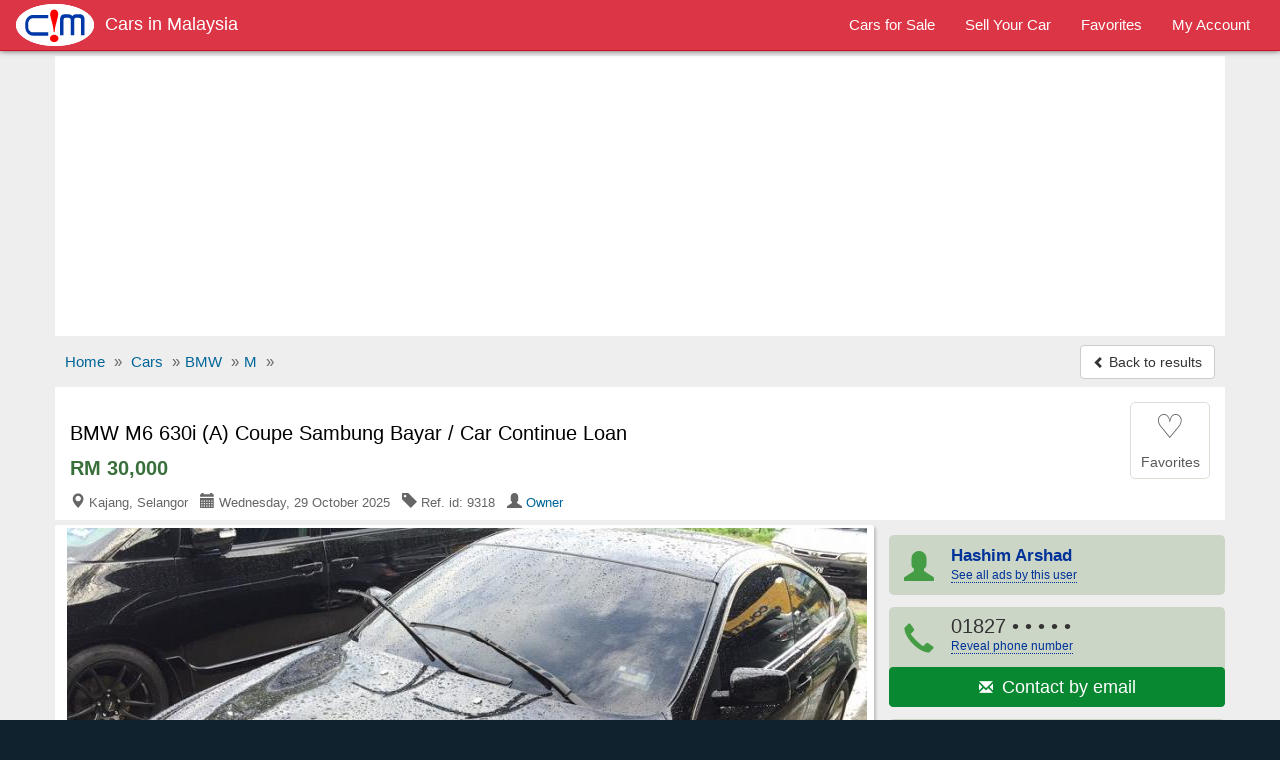

--- FILE ---
content_type: text/html; charset=utf-8
request_url: https://www.carsinmalaysia.com/used-cars/bmw-m6-630i-a-coupe-sambung-bayar-car-continue-loan-9318
body_size: 9729
content:
<!DOCTYPE html>
<html lang="en">
<head><title>BMW M6 630i (A) Coupe Sambung Bayar / Car Continue Loan for sale | CarsInMalaysia.com - 9318-</title>
<meta charset="utf-8" />
<meta http-equiv="X-UA-Compatible" content="IE=edge">
<meta name="viewport" content="width=device-width, initial-scale=1.0, user-scalable=yes" />
<meta name="format-detection" content="telephone=no">
<meta name="robots" content="index" /><link rel="canonical" href="https://www.carsinmalaysia.com/used-cars/bmw-m6-630i-a-coupe-sambung-bayar-car-continue-loan-9318" /><link rel="amphtml" href="https://www.carsinmalaysia.com/amp/used-cars/bmw-m6-630i-a-coupe-sambung-bayar-car-continue-loan-9318" /><link rel="alternate" media="only screen and (max-width: 640px)" href="https://www.carsinmalaysia.com/mobile/used-cars/bmw-m6-630i-a-coupe-sambung-bayar-car-continue-loan-9318" /><meta name="description" content="BMW M6 630i (A) Coupe Sambung Bayar / Car Continue Loan car for sale in Kajang for RM 30,000 at CarsInMalaysia.com - ref.id: 9318" />
<meta property="og:title" content="BMW M6 630i (A) Coupe Sambung Bayar / Car Continue Loan for sale | CarsInMalaysia.com - 9318"/>
<meta property="og:description" content="BMW M6 630i (A) Coupe Sambung Bayar / Car Continue Loan car for sale in Kajang for RM 30,000 at CarsInMalaysia.com - ref.id: 9318"/>
<meta property="og:site_name" content="CarsInMalaysia.com - Cars For Sale In Malaysia" />
<meta property="og:type" content="product"/>
<meta property="og:image" content="https://www.carsinmalaysia.com/media/fotos/e4/hashim69_1_1454626673.jpg"/>
<meta property="og:url" content="https://www.carsinmalaysia.com/used-cars/bmw-m6-630i-a-coupe-sambung-bayar-car-continue-loan-9318"/>
<link rel="shortcut icon" href="https://www.carsinmalaysia.com/favicon.ico" />
<link rel="alternate" type="application/rss+xml" title="CarsInMalaysia.com - Cars in Malaysia" href="https://www.carsinmalaysia.com/rss/feed.xml"/>
<!--<link rel="stylesheet" href="//maxcdn.bootstrapcdn.com/bootstrap/3.3.5/css/bootstrap.min.css">-->
<link rel="stylesheet" type="text/css" href="/css/sep21_bootstrap.min.css" />
<link rel="stylesheet" type="text/css" href="/css/cars_styl9.css" />
<style type="text/css">.show_im{display:inline-block;border:#ccc 1px solid;background:#fff;margin:5px auto;padding:6px 0;width:136px;border-radius:4px}.center{text-align:center}.center img{max-width:100%;border:1px solid #ccc;padding:1px}#big_im .img-box{max-height:605px;max-width:100%;width:806px}#big_im{height:100%;width:100%;max-width:100%}ul.tmb{margin:0.5rem 1.5rem}ul.tmb{height:4rem;overflow:hidden}.azs-box ul.list-az li .az-detail{margin-top:5%}.all_img{border:1px solid #ddd;max-width:100%}img.lazy {display:none}.lazy-hidden{background:#eee url('https://www.carsinmalaysia.com/loading.gif') no-repeat 50% 50%;min-height:100px}
#big_im2{position:relative;margin:0 auto;padding:20px 2px;text-align:center; background:#fff}#big_im2 img{max-width:100%}</style>
<script async src="//pagead2.googlesyndication.com/pagead/js/adsbygoogle.js"></script>
<script>
  (adsbygoogle = window.adsbygoogle || []).push({
    google_ad_client: "ca-pub-1666809328744050",
    enable_page_level_ads: true
  });
</script><script type="text/javascript">function doMath(){var carValue=document.getElementById('carValue').value;var dp=document.getElementById('dp').value;var intr=parseFloat(document.getElementById('intr').value);var duration=parseInt(document.getElementById('duration').value);carValue=parseInt(carValue.replace(/\,/g,''));dp=parseInt(dp.replace(/\,/g,''));var req=carValue - dp;var monthPay=(req + (req * (intr / 100) * duration)) / (12 * duration);monthPay=Math.ceil(monthPay * 100) / 100;if(carValue){document.getElementById('carValue').value=carValue.toString().replace(/\B(?=(\d{3})+(?!\d))/g, ",");}if(dp){document.getElementById('dp').value=dp.toString().replace(/\B(?=(\d{3})+(?!\d))/g, ",");}if(monthPay){document.getElementById('monthPay').innerHTML="RM " + monthPay.toString().replace(/\B(?=(\d{3})+(?!\d))/g, ",");}}function isNr(evt){var charCode=(evt.which)?evt.which:event.keyCode;if(charCode>31&&(charCode<48||charCode>57)){return false;}else{return true;}}</script><script type="application/ld+json">{
"@context":"http://schema.org",
"@type":"BreadcrumbList",
"itemListElement":[
{"@type":"ListItem","position":1,"item":{"@id":"/","name":"Home"}},
{"@type":"ListItem","position":2,"item":{"@id":"/car/","name":"Cars"}},
{"@type":"ListItem","position":3,"item":{"@id":"/car/bmw/","name":"BMW"}},
{"@type":"ListItem","position":4,"item":{"@id":"/car/bmw/m/","name":"M"}}]}
</script><script type="application/ld+json">
{
  "@context": "http://schema.org/",
  "@type": "Product",
  "@id": "https://www.carsinmalaysia.com/used-cars/bmw-m6-630i-a-coupe-sambung-bayar-car-continue-loan-9318",
  "url": "https://www.carsinmalaysia.com/used-cars/bmw-m6-630i-a-coupe-sambung-bayar-car-continue-loan-9318",
  "name": "BMW M6 630i (A) Coupe Sambung Bayar / Car Continue Loan",
 "itemCondition": "http://schema.org/UsedCondition",
  "image": "https://www.carsinmalaysia.com/media/fotos/e4/hashim69_1_1454626673.jpg",
  "category": "Cars > BMW",
  "model": "M",
  "manufacturer": "BMW",
  "offers": {
    "@type": "Offer",
    "priceCurrency": "MYR",
    "price": "30000",
    "availability": "http://schema.org/InStock"
  }
}
</script></head>
<body>
<!-- Google tag (gtag.js) --><script async src="https://www.googletagmanager.com/gtag/js?id=G-GRF2X8PREP"></script>
<script>
  window.dataLayer = window.dataLayer || [];
  function gtag(){dataLayer.push(arguments);}
  gtag('js', new Date());

  gtag('config', 'G-GRF2X8PREP');
</script><script>
  (function(i,s,o,g,r,a,m){i['GoogleAnalyticsObject']=r;i[r]=i[r]||function(){
  (i[r].q=i[r].q||[]).push(arguments)},i[r].l=1*new Date();a=s.createElement(o),
  m=s.getElementsByTagName(o)[0];a.async=1;a.src=g;m.parentNode.insertBefore(a,m)
  })(window,document,'script','https://www.google-analytics.com/analytics.js','ga');

  ga('create', 'UA-97961085-1', 'auto');
  ga('send', 'pageview');

</script>
<nav id="myNavbar" class="navbar navbar-inverse navbar-static-top m0" role="navigation">

  <div class="container-fluid">
      <div class="navbar-header">
          <button aria-label="Navbar Toggle" type="button" class="navbar-toggle" data-toggle="collapse" data-target="#navbarCollapse,#search-box">
            <span class="sr-only">Toggle navigation</span>
            <span class="icon-bar"></span>
            <span class="icon-bar"></span>
            <span class="icon-bar"></span>        </button>
  <a href="https://www.carsinmalaysia.com/mobile/used-cars/bmw-m6-630i-a-coupe-sambung-bayar-car-continue-loan-9318" class="navbar-toggle rad0 t-mob" title="Mobile version"><span class="glyphicon glyphicon-phone white"></span></a>
<a class="navbar-toggle rad0 src-icon ml0" href="/car/" title="Search"><span class="glyphicon glyphicon-search white"></span></a>          <a class="navbar-brand" href="https://www.carsinmalaysia.com/"><img src="https://www.carsinmalaysia.com/css/logo_b.png" title="Cars in Malaysia"><h2>Cars in Malaysia</h2></a>      </div>
      <div class="collapse navbar-collapse" id="navbarCollapse">
          <ul class="nav navbar-nav pull-right">
              <li><a href="/car/"><span>Cars for Sale</span></a></li>
				  <li><a href="/r.php"><span>Sell Your Car</span></a></li>
				  <li><a href="/fv.php"><span>Favorites</span></a></li>
				  <li><a href="/lg.php"><span>My Account</span></a></li>
          </ul>
      </div>
  </div>
</nav>
<div id="body-inner">
<div class="container">
<div class="ad-head-box">
<!-- cim_detail_header -->
<ins class="adsbygoogle"
     style="display:block"
     data-ad-client="ca-pub-1666809328744050"
     data-ad-slot="2335980079"
     data-ad-format="auto"></ins>
<script>
(adsbygoogle = window.adsbygoogle || []).push({});
</script>
</div>

<ul class="breadcrumb mb0 hidden-xs mt5">
<li><a href="/"><span>Home</span></a> <span class="divider">»</span></li>
<li><a href="/car/"><span>Cars</span></a> <span class="divider">»</span></li><li><a href="/car/bmw/"><span>BMW</span></a> <span class="divider">»</span></li><li><a href="/car/bmw/m/"><span>M</span></a> <span class="divider">»</span></li>


	<li class="pull-right"><a class="btn btn-default mt_6 hidden-xs" href="/used-cars/index.php"><span class="glyphicon glyphicon-chevron-left small"></span> Back to results</a></li>
</ul>
<ul class="breadcrumb mb0 visible-xs m15">
	<li>&nbsp;</li>
  <li class="pull-right"><a class="btn btn-default mt_6 hidden-xs" href="/used-cars/index.php"><span class="glyphicon glyphicon-chevron-left small"></span> Back to results</a></li>
</ul>

<div>

<div id="title-box">
	<div id="title-box-inner">
	
	<div class="inline-block pull-left">
		<h1>BMW M6 630i (A) Coupe Sambung Bayar / Car Continue Loan</h1>
		<div class="az-title-price">RM 30,000</div>
		
	<div>
		<div class="az-title-map pull-left hidden-xs">
			<span class="glyphicon glyphicon-map-marker"></span> Kajang, Selangor &nbsp; <span class="glyphicon glyphicon-calendar"></span> Wednesday, 29 October 2025 &nbsp; <span class="glyphicon glyphicon-tag"></span> Ref. id: 9318 &nbsp; <span class="glyphicon glyphicon-user"></span> <a href="/users/hashim69/">Owner</a>		</div>	
	</div>
	
	</div>

		<div id="mes_fav" class="ad-fav inline-block pull-right">
		<a href="javascript:void(0);" onclick="fav_ad('9318', '8a6a75d338c524fe8b5f5ad833974f5c');return false" rel="nofollow">
					<div class="fav_btn text-center">
				<span class="heart_0">&#9825;</span><br />
				<span class="small">Favorites</span>
			</div>
		</a>
		</div>
		<div class="clearfix"></div>
	</div>
	

</div>


<!--
<div id="title-box">
	<div id="title-box-inner">
		<h1>BMW M6 630i (A) Coupe Sambung Bayar / Car Continue Loan</h1>
		<div class="az-title-price">RM 30,000</div>
		
		<div class="pb0">
		<div class="az-title-map pull-left hidden-xs"><span class="glyphicon glyphicon-map-marker"></span> Kajang, Selangor &nbsp; <span class="glyphicon glyphicon-calendar"></span> Wednesday, 29 October 2025 &nbsp; <span class="glyphicon glyphicon-tag"></span> Ref. id: 9318 &nbsp; <span class="glyphicon glyphicon-user"></span> <a href="/users/hashim69/">Owner</a></div>

		<div id="ad-fav" class="pull-right">
		<a href="javascript:void(0);" onclick="fav_ad(9318);return false" rel="nofollow"><span class="glyphicon glyphicon-star"></span> Favorites</a>
		<div id="mes_fav" class="pull-right"></div>
		</div>
		<div class="clearfix"></div>	
	</div>
		
	</div>
</div>
-->

	<div id="sd-container">
		<div id="ad-height">


	<div id="big_im">
		<div id="ld" style="display:none;opacity:0.5;filter:alpha(opacity=50);margin-top:-25px;margin-left:-10px"><img src="/loading.gif" alt="" /></div>
		<span class="mid"></span>
		<div class="img-box">
			<a id="go-zoom" href="https://www.carsinmalaysia.com/used-cars/gallery/bmw-m6-630i-a-coupe-sambung-bayar-car-continue-loan/9318/1" target="_blank">
<img src="https://www.carsinmalaysia.com/media/fotos/e4/hashim69_1_1454626673.jpg" id="main" alt="Picture of BMW M 3.0-LITER LUXURY SPORT COUPE Automatic 2009" /><span class="nr-img">4 images (view / zoom)</span></a>
		</div>
	</div>
	
<div class="ul-center"><ul class="tmb"><li><div class="tiny_img_bold xyz" id="tiny_img1" data-value="1"><a class="btn btn-default" href="https://www.carsinmalaysia.com/used-cars/gallery/bmw-m6-630i-a-coupe-sambung-bayar-car-continue-loan/9318/1" target="_blank" title="Image 1">1</a></div></li><li><div class="xyz" id="tiny_img2" data-value="2"><a class="btn btn-default" href="https://www.carsinmalaysia.com/used-cars/gallery/bmw-m6-630i-a-coupe-sambung-bayar-car-continue-loan/9318/2" target="_blank" title="Image 2">2</a></div></li><li><div class="xyz" id="tiny_img3" data-value="3"><a class="btn btn-default" href="https://www.carsinmalaysia.com/used-cars/gallery/bmw-m6-630i-a-coupe-sambung-bayar-car-continue-loan/9318/3" target="_blank" title="Image 3">3</a></div></li><li><div class="xyz" id="tiny_img4" data-value="4"><a class="btn btn-default" href="https://www.carsinmalaysia.com/used-cars/gallery/bmw-m6-630i-a-coupe-sambung-bayar-car-continue-loan/9318/4" target="_blank" title="Image 4">4</a></div></li></ul></div><div class="opt-clear m0"></div>

	<div id="ad-body" class="pt1em">

	<div id="az-details">
		 <div id="ad-body-inner">

<div id="full-description">
<div class="row"><h2 class="h2 mt3">BMW M 3.0-LITER LUXURY SPORT COUPE AUTOMATIC 2009 <span>DETAILS</span></h2></div><div class="opt">
<div class="opt-dl"><div class="dt">Category:</div><div class="dd">Cars for sale</div></div><div class="opt-dl"><div class="dt">Price:</div><div class="dd"><b>RM 30,000</b></div></div><div class="opt-dl"><div class="dt">Make:</div><div class="dd">BMW</div></div><div class="opt-dl"><div class="dt">Model:</div><div class="dd">M</div></div><div class="opt-dl"><div class="dt">Trim:</div><div class="dd">3.0-LITER LUXURY SPORT COUPE</div></div><div class="opt-dl"><div class="dt">Year mfg.:</div><div class="dd">2009</div></div><div class="opt-dl"><div class="dt">Fuel type:</div><div class="dd">Petrol</div></div><div class="opt-dl"><div class="dt">Engine:</div><div class="dd">3,000 cc</div></div><div class="opt-dl"><div class="dt">Mileage:</div><div class="dd">130,000 - 139,999 Kms</div></div><div class="opt-dl"><div class="dt">Body style:</div><div class="dd">Coupe</div></div><div class="opt-dl"><div class="dt">Doors:</div><div class="dd">2 Doors</div></div><div class="opt-dl"><div class="dt">Seats:</div><div class="dd">5 Seats</div></div><div class="opt-dl"><div class="dt">Transmission:</div><div class="dd">Automatic</div></div><div class="opt-dl"><div class="dt">Exterior Color:</div><div class="dd">Black <div class="color" style="background:Black">&nbsp;</div></div></div><div class="opt-dl"><div class="dt">Interior Color:</div><div class="dd">Gray <div class="color" style="background:Gray">&nbsp;</div></div></div><div class="opt-dl"><div class="dt">Paint type:</div><div class="dd">Metallic paint</div></div><div class="opt-dl"><div class="dt">Drive type:</div><div class="dd">Front Wheel Drive</div></div><div class="opt-dl"><div class="dt">Lifestyle type:</div><div class="dd">Sports Car</div></div><div class="opt-dl"><div class="dt">Car condition:</div><div class="dd">Used car</div></div><div class="opt-dl hidden-xs hidden-sm"><div class="dt"></div><div class="dd"></div></div></div>
<div class="clearfix"></div>
<div class="opt-clear"></div><br />

<div class="row"><h2 class="h2 m0">BMW M 3.0-LITER LUXURY SPORT COUPE AUTOMATIC 2009 <span>DESCRIPTION</span></h2><div id="sd-descr" class="col-xs-12 m10a">BMW M6 630i (A) Coupe Sambung Bayar / Car Continue Loan<br><br> Bmw M6 630i 3. 0L Coupe Auto 3000cc. Year 2005/2009 - C. L. <br />
<br />
Spoety Luxury and Comfort, Beautiful Condition. <br />
<br />
Manufactured Year 2008/2009 <br />
Down payment RM 30000 Only. <br />
Monthly RM 2600 Month <br />
Duration Payment 3 Years<br />
<br />
All document is provided:- <br />
1)Agreement <br />
2)Copy Grand( Salinan Gran) <br />
3)Copy ic Owner/Buyer. <br />
4)Cover Polis Report (Report Polis)<br />
<br />
Please call/Sms/What app Mr Hashim <br />
+60182777864 whats app after we reply. <br />
Loc Cheras/Kajang. <br />
<br />
Attention!! Dont you give deposits With low price Advertisement because many scams And do not give deposit prior to the meeting and view at cars. Thanks. . . . </div></div>

<div class="opt-clear"></div><br />
<div id="feat" class="pb2em"><div class="row"><h2 class="h2 m0">BMW M 3.0-LITER LUXURY SPORT COUPE AUTOMATIC 2009 <span>FEATURES</span></h2></div><div class="row mt12">
<b> Car Comfort</b>
	<div class="col-xs-12 col-sm-6 col-md-4">Air conditioning</div><div class="col-xs-12 col-sm-6 col-md-4">Cup holders</div><div class="col-xs-12 col-sm-6 col-md-4">Leather seats</div><div class="col-xs-12 col-sm-6 col-md-4">Power door locks</div><div class="col-xs-12 col-sm-6 col-md-4">Power seats</div><div class="col-xs-12 col-sm-6 col-md-4">Power steering</div><div class="col-xs-12 col-sm-6 col-md-4">Adjustable steering</div><div class="col-xs-12 col-sm-6 col-md-4">Cruise control</div><div class="col-xs-12 col-sm-6 col-md-4">Navigation system</div>
</div><div class="row mt12">
<b>Car Safety</b>
	<div class="col-xs-12 col-sm-6 col-md-4">Driver airbag</div><div class="col-xs-12 col-sm-6 col-md-4">Passenger airbag</div><div class="col-xs-12 col-sm-6 col-md-4">Side airbags</div><div class="col-xs-12 col-sm-6 col-md-4">Child door locks</div><div class="col-xs-12 col-sm-6 col-md-4">Alarm</div><div class="col-xs-12 col-sm-6 col-md-4">ABS brakes</div><div class="col-xs-12 col-sm-6 col-md-4">Fog lights</div>
</div><div class="row mt12">
<b>Car Windows</b>
	<div class="col-xs-12 col-sm-6 col-md-4">Power windows</div><div class="col-xs-12 col-sm-6 col-md-4">Rear window defroster</div><div class="col-xs-12 col-sm-6 col-md-4">Rear window wiper</div><div class="col-xs-12 col-sm-6 col-md-4">Tinted windows</div>
</div><div class="row mt12">
<b>Car Sound &amp; Entertainment System</b>
	<div class="col-xs-12 col-sm-6 col-md-4">AM/FM Stereo</div><div class="col-xs-12 col-sm-6 col-md-4">CD audio system</div><div class="col-xs-12 col-sm-6 col-md-4">Premium sound</div><div class="col-xs-12 col-sm-6 col-md-4">iPod/MP3 compatible</div><div class="col-xs-12 col-sm-6 col-md-4">TV/VCR</div>
</div><div class="row mt12">
<b>Other Car Features</b>
	<div class="col-xs-12 col-sm-6 col-md-4">Alloy wheels</div><div class="col-xs-12 col-sm-6 col-md-4">GPS navigation</div><div class="col-xs-12 col-sm-6 col-md-4">Backup sensors</div><div class="col-xs-12 col-sm-6 col-md-4">Tow coupling</div><div class="col-xs-12 col-sm-6 col-md-4">Spotlights</div><div class="col-xs-12 col-sm-6 col-md-4">Xenon lights</div>
</div></div>
<div class="clearfix"></div>


<div class="opt-clear"></div><br />
<div class="m10a car-ln">
<h4 class="h4 ml15">Loan Calculator</h4>
<div class="row">
	<div class="col-xs-12 col-sm-6 col-md-3 calc">
		<label class="control-label" for="carValue">Car Price:</label>
		<div class="input-group mb5"><span class="input-group-addon">RM</span><input type="text" class="form-control" id="carValue" value="30,000" onKeyUp="doMath();"></div>
	</div>
	<div class="col-xs-12 col-sm-6 col-md-3 calc">
		<label class="control-label" for="dp">Downpayment:</label>
		<div class="input-group mb5"><span class="input-group-addon">RM</span><input type="text" class="form-control" id="dp" value="3,000" onkeypress="return isNr(event)" onKeyUp="doMath();"></div>	
	</div>
	<div class="col-xs-12 col-sm-6 col-md-3 calc">
		<label class="control-label" for="intr">Interest Rate:</label>
		<div class="input-group mb5"><span class="input-group-addon">%</span><input type="text" class="form-control" id="intr" value="3.85" onKeyUp="this.value=this.value.replace(/([^0-9.]|\.{2,})/g,'');doMath();"></div>
	</div>
	<div class="col-xs-12 col-sm-6 col-md-3 calc">
		<label class="control-label" for="duration">Repayment Period:</label>
		<div class="input-group mb5"><span class="input-group-addon">years</span><input type="text" class="form-control" id="duration" value="7" onKeyUp="doMath();" onkeypress="return isNr(event)"></div>
	</div>
<div><b>Monthly Installment:</b> <b class="text-nowrap b-green" id="monthPay">RM 408.05</b></div>
</div>
<div class="small mt12 ml10 mb10"><b>Note:</b> This loan calculator is only as a simulation guide for your personal use.</div>
</div>
<br />

</div>


        </div><!-- /#ad-body-inner -->


<div id="contact-xs" class="hidden601">
<ul class="user list-unstyled">
	<li><a href="/users/hashim69/"><span class="glyphicon glyphicon-user aa"></span><span class="bb"><b>Hashim Arshad</b></span></a></li>
	<li style="width:2%"></li>
	<li><a class="mapFrame" href="#showMap" data-toggle="modal"><span class="glyphicon glyphicon-map-marker aa"></span><span class="bb">Kajang<br>Selangor</span></a></li>
</ul>
<div class="clearfix"></div>
	<ul class="contact list-unstyled">
		<li><a href="#" id="call" onclick="call();"><span class="glyphicon glyphicon-earphone"></span> Call<noscript>: 01827</noscript><noscript>77864</noscript></a></li>
	<li style="width:2%"></li>
		<li><a href="https://www.carsinmalaysia.com/a1/email.php?cc=9318&amp;url=https://www.carsinmalaysia.com/used-cars/bmw-m6-630i-a-coupe-sambung-bayar-car-continue-loan-9318" rel="nofollow"><span class="glyphicon glyphicon-envelope"></span> Email</a></li>
	<li style="width:2%"></li>
		<li><a href="#" id="sms" onclick="sms();"><span class="glyphicon glyphicon-comment"></span> SMS<noscript>: 01827</noscript><noscript>77864</noscript></a></li>
	</ul>

</div>
</div><!-- /#az-details -->
<div id="sd-right">
	<div id="sd-right-inner" class="ml15">
		<div id="ad-contact">

		<ul class="list-unstyled hidexs">
			<li><a href="/users/hashim69/"><span class="glyphicon glyphicon-user aa"></span><span class="bb"><b class="small">Hashim Arshad</b><br><span class="rev-tel h-elips">See all ads by this user</span></span></a></li>
			<li><div><span class="glyphicon glyphicon-earphone aa"></span><span class="bb">01827<span onclick="this.innerHTML=phid+'<br><span class=\'fs12\'>(Mention CarsInMalaysia when calling)</span>'"> &bull; &bull; &bull; &bull; &bull;<br /><a href="javascript:void(0);" class="rev-tel">Reveal phone number</a></span></span></div><div><a class ="btn btn-success w100pc" href="https://www.carsinmalaysia.com/a1/email.php?cc=9318&amp;url=https://www.carsinmalaysia.com/used-cars/bmw-m6-630i-a-coupe-sambung-bayar-car-continue-loan-9318" rel="nofollow"><span class="glyphicon glyphicon-envelope"></span> <span class="fs13em">&nbsp;Contact by email</span></a></div></li>
			<li><a class="mapFrame" href="#showMap" data-toggle="modal"><span class="glyphicon glyphicon-map-marker aa"></span><span class="bb"><b class="small">Kajang, Selangor</b></span></a></li>
		</ul>
		<div class="clearfix"></div>
		<div id="share">			
			<div id="report-ab"><form action="https://www.carsinmalaysia.com/ab.php" method="post" name="sterge">
<input name="acest_ckey" type="hidden" value="https://www.carsinmalaysia.com/used-cars/bmw-m6-630i-a-coupe-sambung-bayar-car-continue-loan-9318" />
<input name="acesto" type="hidden" value="9318" />
<input name="acest_fkcustomerid" type="hidden" value="40071" />
<input name="acest_ad_title" type="hidden" value="BMW M6 630i (A) Coupe Sambung Bayar / Car Continue Loan" />
<button aria-label="Report abuse" type="submit" class="btn btn-lnk"><span class="glyphicon glyphicon-flag"></span> Report abuse</button></form></div>
			<div class="clearfix"></div>
		</div>
		
		
<div class="clearfix"></div>
		
		</div>
		
		<div class="col-xs-12 bg-white p0">
			<div class="g-sd-lr">
<!-- cim_detail_336_280 -->
<ins class="adsbygoogle"
     style="display:inline-block;width:336px;height:280px"
     data-ad-client="ca-pub-1666809328744050"
     data-ad-slot="2335980079"></ins>
<script>
(adsbygoogle = window.adsbygoogle || []).push({});
</script>
</div>
		</div><div class="clearfix"></div>		
			
		<div class="sd-safety"><div><b>Shop Safely</b><br>
		- Always meet seller in person.<br>
		- Check the item before you buy.<br>
		- Pay only after collecting the item. <a href="/security.php" rel="nofollow">Learn more</a></div>
		</div>

</div>

	
</div><!-- //#sd-right -->
<div class="clearfix"></div>
</div><!-- //#ad-body -->

</div><!-- //#ad-height -->

 <!-- start related-->
<div class="sd_related">

<h3 class="rel-title">You may be interested in other BMW cars:</h3>
<div class="azs-container azs-box">
	<ul  class="list-az ul-azs">
		<li class="link one">
			<div class="az-ext-detail">
				<div class="az-tb-img az-tb-img-sr">
					<div class="az-ext-img">
						<div><a href="https://www.carsinmalaysia.com/used-cars/bmw-z4-2-5-at-coupe-sport-sambung-bayar-car-continue-loan-34280"><img data-src="https://www.carsinmalaysia.com/media/fotos/thumb/0/fb_15523041196_34280_1_1563131589.jpg" alt="BMW Z4 2.5 AT COUPE SPORT SAMBUNG BAYAR CAR CONTINUE LOAN" class="imgclr lazy" />
	<noscript><img src="https://www.carsinmalaysia.com/media/fotos/thumb/0/fb_15523041196_34280_1_1563131589.jpg" alt="BMW Z4 2.5 AT COUPE SPORT SAMBUNG BAYAR CAR CONTINUE LOAN" class="imgclr" /></noscript></a></div>
					</div>
				</div>
				<div class="az-detail">
					<h3 class="az-title mt0"><a href="https://www.carsinmalaysia.com/used-cars/bmw-z4-2-5-at-coupe-sport-sambung-bayar-car-continue-loan-34280" class="h-elips">BMW Z4 2.5 AT COUPE SPORT SAMBUNG BAYAR CAR CONTINUE LOAN</a></h3>
<div class="az-price">RM 42,900</div>
			</div>
				<div class="clearfix"></div>
			</div>
		</li>

		<li class="link two">
			<div class="az-ext-detail">
				<div class="az-tb-img az-tb-img-sr">
					<div class="az-ext-img">
						<div><a href="https://www.carsinmalaysia.com/used-cars/bmw-320i-g20-sport-kereta-sambung-bayar-car-continue-loan-88782"><img data-src="https://www.carsinmalaysia.com/media/fotos/thumb/2/hashim69_88782_1_1679729276.jpg" alt="BMW 320I G20 SPORT KERETA SAMBUNG BAYAR CAR CONTINUE LOAN" class="imgclr lazy" />
	<noscript><img src="https://www.carsinmalaysia.com/media/fotos/thumb/2/hashim69_88782_1_1679729276.jpg" alt="BMW 320I G20 SPORT KERETA SAMBUNG BAYAR CAR CONTINUE LOAN" class="imgclr" /></noscript></a></div>
					</div>
				</div>
				<div class="az-detail">
					<h3 class="az-title mt0"><a href="https://www.carsinmalaysia.com/used-cars/bmw-320i-g20-sport-kereta-sambung-bayar-car-continue-loan-88782" class="h-elips">BMW 320I G20 SPORT KERETA SAMBUNG BAYAR CAR CONTINUE LOAN</a></h3>
<div class="az-price">RM 55,000</div>
			</div>
				<div class="clearfix"></div>
			</div>
		</li>

		<li class="link one">
			<div class="az-ext-detail">
				<div class="az-tb-img az-tb-img-sr">
					<div class="az-ext-img">
						<div><a href="https://www.carsinmalaysia.com/used-cars/bmw-320i-e90-black-2011-2011-kereta-sambung-bayar-7996"><img data-src="https://www.carsinmalaysia.com/media/fotos/thumb/e2/amirulcaer_1_1469091032.jpg" alt="BMW 320i E90 (BLACK) 2011/2011 KERETA SAMBUNG BAYAR" class="imgclr lazy" />
	<noscript><img src="https://www.carsinmalaysia.com/media/fotos/thumb/e2/amirulcaer_1_1469091032.jpg" alt="BMW 320i E90 (BLACK) 2011/2011 KERETA SAMBUNG BAYAR" class="imgclr" /></noscript></a></div>
					</div>
				</div>
				<div class="az-detail">
					<h3 class="az-title mt0"><a href="https://www.carsinmalaysia.com/used-cars/bmw-320i-e90-black-2011-2011-kereta-sambung-bayar-7996" class="h-elips">BMW 320i E90 (BLACK) 2011/2011 KERETA SAMBUNG BAYAR</a></h3>
<div class="az-price">RM 35,000</div>
			</div>
				<div class="clearfix"></div>
			</div>
		</li>

		<li class="link two">
			<div class="az-ext-detail">
				<div class="az-tb-img az-tb-img-sr">
					<div class="az-ext-img">
						<div><a href="https://www.carsinmalaysia.com/used-cars/new-bmw-x6-2015-sambung-bayar-7994"><img data-src="https://www.carsinmalaysia.com/media/fotos/thumb/e2/bobkajang_1_1470872250.jpg" alt="new bmw x6 2015 sambung bayar" class="imgclr lazy" />
	<noscript><img src="https://www.carsinmalaysia.com/media/fotos/thumb/e2/bobkajang_1_1470872250.jpg" alt="new bmw x6 2015 sambung bayar" class="imgclr" /></noscript></a></div>
					</div>
				</div>
				<div class="az-detail">
					<h3 class="az-title mt0"><a href="https://www.carsinmalaysia.com/used-cars/new-bmw-x6-2015-sambung-bayar-7994" class="h-elips">new bmw x6 2015 sambung bayar</a></h3>
<div class="az-price">RM 139,990</div>
			</div>
				<div class="clearfix"></div>
			</div>
		</li>

		<li class="link one">
			<div class="az-ext-detail">
				<div class="az-tb-img az-tb-img-sr">
					<div class="az-ext-img">
						<div><a href="https://www.carsinmalaysia.com/used-cars/2004-bmw-x5-3-0-imported-new-very-low-mileage-7968"><img data-src="https://www.carsinmalaysia.com/media/fotos/thumb/e2/ecogreenauto_1_1463373575.jpg" alt="2004 BMW X5 3. 0 - IMPORTED NEW - VERY LOW MILEAGE" class="imgclr lazy" />
	<noscript><img src="https://www.carsinmalaysia.com/media/fotos/thumb/e2/ecogreenauto_1_1463373575.jpg" alt="2004 BMW X5 3. 0 - IMPORTED NEW - VERY LOW MILEAGE" class="imgclr" /></noscript></a></div>
					</div>
				</div>
				<div class="az-detail">
					<h3 class="az-title mt0"><a href="https://www.carsinmalaysia.com/used-cars/2004-bmw-x5-3-0-imported-new-very-low-mileage-7968" class="h-elips">2004 BMW X5 3. 0 - IMPORTED NEW - VERY LOW MILEAGE</a></h3>
<div class="az-price">RM 59,405</div>
			</div>
				<div class="clearfix"></div>
			</div>
		</li>

<li class=""><div class="w100pc center">
<!-- cim_gallery -->
<ins class="adsbygoogle"
     style="display:block"
     data-ad-client="ca-pub-1666809328744050"
     data-ad-slot="1350201464"
     data-ad-format="auto"></ins>
<script>
(adsbygoogle = window.adsbygoogle || []).push({});
</script></div></li>	</ul>
</div>
</div>

</div><!-- end sd-container-->
</div><!-- end Product-->


 <div class="modal fade" id="myMapModal">
    <div class="modal-dialog modal-lg">
        <div class="modal-content">
            <div class="modal-header">
                <button aria-label="Close" type="button" class="close" data-dismiss="modal" aria-hidden="true"><span class="glyphicon glyphicon-remove text-danger"></span></button>
                 <h4 class="modal-title h4">Location of <b>BMW M 3.0-LITER LUXURY SPORT COUPE Automatic 2009</b> in Kajang, Selangor</h4>
            </div>
            <div class="modal-body p5imp">
                        <div id="map-canvas"></div>
            </div>
        </div>
    </div>
    </div>
	

 

<div class="modal fade" id="showMap">
    <div class="modal-dialog modal-lg">
        <div class="modal-content">
            <div class="modal-header">
                <button aria-label="Close" type="button" class="close" data-dismiss="modal" aria-hidden="true"><span class="glyphicon glyphicon-remove" style="color:#f00"></span></button>
                 <h4 class="modal-title"><b>BMW M 3.0-LITER LUXURY SPORT COUPE Automatic 2009</b> - Kajang, Selangor</h4>
            </div>
            <div id="iFrame" class="modal-body i-map">
            
            </div>
        </div>
    </div>
</div>
	
</div><!--container-->
<div class="foot mt10">
	<div class="container foot-int">
	<div class="row">
		<a href="/aboutus.php">About us</a>
		<a href="/hp.php">Help</a>
		<a href="/security.php">Shop Safely</a>
		<a href="https://www.carsinmalaysia.com/mobile/used-cars/bmw-m6-630i-a-coupe-sambung-bayar-car-continue-loan-9318">Mobile Version</a>
		<a href="/privacy.php">Privacy policy</a>
		<a href="/tc.php">Terms and conditions</a>
		<a href="/rss/feed.xml">RSS Feed</a>
		<a href="/c.php">Feedback</a>
	</div>
	<div class="row mt10 small">©2026 CarsInMalaysia.com<span class="hide500"> - Cars For Sale In Malaysia</span></div>
	<div class="share-ext"></div>
	</div>
</div>

</div>
<noscript><div class="navbar navbar-inverse navbar-fixed-bottom"><div class="container text-center white pt1em">CarsInMalaysia.com works best with JavaScript enabled</div></div></noscript>
<script src="//ajax.googleapis.com/ajax/libs/jquery/3.2.1/jquery.min.js" type="text/javascript"></script>
<script src="/css/bt_bootstrap_v413.min.js" type="text/javascript"></script>
<script type="text/javascript">
 /* Lazy Load XT 1.0.6 | MIT License */
!function(a,b,c,d){function e(a,b){return a[b]===d?t[b]:a[b]}function f(){var a=b.pageYOffset;return a===d?r.scrollTop:a}function g(a,b){var c=t["on"+a];c&&(w(c)?c.call(b[0]):(c.addClass&&b.addClass(c.addClass),c.removeClass&&b.removeClass(c.removeClass))),b.trigger("lazy"+a,[b]),k()}function h(b){g(b.type,a(this).off(p,h))}function i(c){if(A.length){c=c||t.forceLoad,B=1/0;var d,e,i=f(),j=b.innerHeight||r.clientHeight,k=b.innerWidth||r.clientWidth;for(d=0,e=A.length;e>d;d++){var l,m=A[d],o=m[0],q=m[n],s=!1,u=c;if(z(r,o)){if(c||!q.visibleOnly||o.offsetWidth||o.offsetHeight){if(!u){var v=o.getBoundingClientRect(),x=q.edgeX,y=q.edgeY;l=v.top+i-y-j,u=i>=l&&v.bottom>-y&&v.left<=k+x&&v.right>-x}if(u){g("show",m);var C=q.srcAttr,D=w(C)?C(m):o.getAttribute(C);D&&(m.on(p,h),o.src=D),s=!0}else B>l&&(B=l)}}else s=!0;s&&(A.splice(d--,1),e--)}e||g("complete",a(r))}}function j(){C>1?(C=1,i(),setTimeout(j,t.throttle)):C=0}function k(a){A.length&&(a&&"scroll"===a.type&&a.currentTarget===b&&B>=f()||(C||setTimeout(j,0),C=2))}function l(){v.lazyLoadXT()}function m(){i(!0)}var n="lazyLoadXT",o="lazied",p="load error",q="lazy-hidden",r=c.documentElement||c.body,s=b.onscroll===d||!!b.operamini||!r.getBoundingClientRect,t={autoInit:!0,selector:"img[data-src]",blankImage:"[data-uri]",throttle:99,forceLoad:s,loadEvent:"pageshow",updateEvent:"load orientationchange resize scroll touchmove focus",forceEvent:"",oninit:{removeClass:"lazy"},onshow:{addClass:q},onload:{removeClass:q,addClass:"lazy-loaded"},onerror:{removeClass:q},checkDuplicates:!0},u={srcAttr:"data-src",edgeX:0,edgeY:0,visibleOnly:!0},v=a(b),w=a.isFunction,x=a.extend,y=a.data||function(b,c){return a(b).data(c)},z=a.contains||function(a,b){for(;b=b.parentNode;)if(b===a)return!0;return!1},A=[],B=0,C=0;a[n]=x(t,u,a[n]),a.fn[n]=function(c){c=c||{};var d,f=e(c,"blankImage"),h=e(c,"checkDuplicates"),i=e(c,"scrollContainer"),j={};a(i).on("scroll",k);for(d in u)j[d]=e(c,d);return this.each(function(d,e){if(e===b)a(t.selector).lazyLoadXT(c);else{if(h&&y(e,o))return;var i=a(e).data(o,1);f&&"IMG"===e.tagName&&!e.src&&(e.src=f),i[n]=x({},j),g("init",i),A.push(i)}})},a(c).ready(function(){g("start",v),v.on(t.loadEvent,l).on(t.updateEvent,k).on(t.forceEvent,m),a(c).on(t.updateEvent,k),t.autoInit&&l()})}(window.jQuery||window.Zepto||window.$,window,document);</script>

<script type="text/javascript">function fav_ad(aa,bb){var xmlHttp=new XMLHttpRequest();var url="/save_ad_for_bt.php";var parameters="aa="+aa+"&bb="+bb;xmlHttp.open("POST",url,true);xmlHttp.setRequestHeader("Content-type","application/x-www-form-urlencoded");/*xmlHttp.setRequestHeader("Content-length",parameters.length);xmlHttp.setRequestHeader("Connection","close");*/xmlHttp.onreadystatechange=function(){if(xmlHttp.readyState == 4 && xmlHttp.status == 200){document.getElementById('mes_fav').innerHTML=xmlHttp.responseText;}}
xmlHttp.send(parameters);}var phid="77864";</script>
<script type="text/javascript">var ph = '0o1o8o2o7o7o7o8o6o4o';function sms(){link=document.getElementById('sms');if(link.getAttribute('href')=='#'){link.setAttribute('href','sms:'+ ph.split('o').join('') );link.click();}}function call(){link=document.getElementById('call');if(link.getAttribute('href')=='#'){link.setAttribute('href','tel:'+ ph.split('o').join('') );link.click();}}</script><script type="text/javascript">
$(function() {
    $(".mapFrame").click(function(event) {  
		event.preventDefault();
		$("#iFrame").html('<iframe width="100%" height="450" frameborder="0" scrolling="no" marginheight="0" marginwidth="0" src="https://www.google.com.ph/maps?f=q&amp;source=s_q&amp;hl=en&amp;q=Kajang,+Selangor&amp;z=14&amp;output=embed&amp;iwloc"></iframe>').css('display','block');});
});
$(document).ready(function(){$(".iclear").keyup(function(){$(this).next().toggle(Boolean($(this).val()));});$(".clearer").toggle(Boolean($(".iclear").val()));$(".clearer").click(function(){$(this).prev().val('').focus();$(this).hide();});});</script>
<script type="text/javascript">var addthis_share={url:"https://www.carsinmalaysia.com/used-cars/bmw-m6-630i-a-coupe-sambung-bayar-car-continue-loan-9318",title:"BMW M6 630i (A) Coupe Sambung Bayar / Car Continue Loan"}</script>
<script type="text/javascript" src="//s7.addthis.com/js/300/addthis_widget.js#pubid=ra-58fdb9774dd12f2c" async="async"></script>
<script defer src="https://static.cloudflareinsights.com/beacon.min.js/vcd15cbe7772f49c399c6a5babf22c1241717689176015" integrity="sha512-ZpsOmlRQV6y907TI0dKBHq9Md29nnaEIPlkf84rnaERnq6zvWvPUqr2ft8M1aS28oN72PdrCzSjY4U6VaAw1EQ==" data-cf-beacon='{"version":"2024.11.0","token":"5bbe9d742a454e688c04e205069a2195","r":1,"server_timing":{"name":{"cfCacheStatus":true,"cfEdge":true,"cfExtPri":true,"cfL4":true,"cfOrigin":true,"cfSpeedBrain":true},"location_startswith":null}}' crossorigin="anonymous"></script>
</body>
</html>


--- FILE ---
content_type: text/html; charset=utf-8
request_url: https://www.google.com/recaptcha/api2/aframe
body_size: 268
content:
<!DOCTYPE HTML><html><head><meta http-equiv="content-type" content="text/html; charset=UTF-8"></head><body><script nonce="BUYUyLLdnLdEPHaug_KUDw">/** Anti-fraud and anti-abuse applications only. See google.com/recaptcha */ try{var clients={'sodar':'https://pagead2.googlesyndication.com/pagead/sodar?'};window.addEventListener("message",function(a){try{if(a.source===window.parent){var b=JSON.parse(a.data);var c=clients[b['id']];if(c){var d=document.createElement('img');d.src=c+b['params']+'&rc='+(localStorage.getItem("rc::a")?sessionStorage.getItem("rc::b"):"");window.document.body.appendChild(d);sessionStorage.setItem("rc::e",parseInt(sessionStorage.getItem("rc::e")||0)+1);localStorage.setItem("rc::h",'1768960320453');}}}catch(b){}});window.parent.postMessage("_grecaptcha_ready", "*");}catch(b){}</script></body></html>